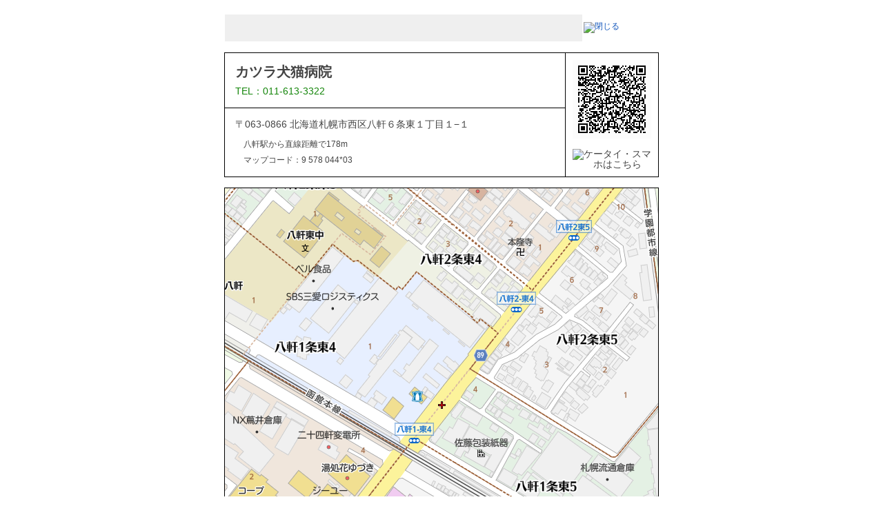

--- FILE ---
content_type: text/html;charset=UTF-8
request_url: https://www.mapion.co.jp/m2/basic/43.07788504,141.3225894,17?t=print_pd&size=628x628&icon=home%7C141.31694991,43.08615462&poi=20130774969&dir=4
body_size: 3280
content:
<!DOCTYPE html>
<html lang="ja">
<head>
<meta charset="utf-8">
<title>マピオン - カツラ犬猫病院付近 - ■中心点のマップコード：9 578 044*03</title>
<meta name="robots" content="ALL">
<link href="https://www.mapion.co.jp/smp/m2/43.07788504,141.3225894,17/poi=20130774969" rel="alternate" media="only screen and (max-width: 640px)">
<link rel="stylesheet" href="/f/css/pc_common.css" media="all">
<link rel="stylesheet" href="/f/basic/css/print_map_pb.css" media="all">
<link rel="stylesheet" href="/f/basic/css/print.css" media="print">
<link href="https://www.mapion.co.jp/m2/43.07788504,141.3225894,17/poi=20130774969" rel="canonical">
<script type="text/javascript">
(function() {
  if (!/*@cc_on!@*/0) return;
  var e, i;
  e = "abbr,article,aside,audio,bb,canvas,datagrid,datalist,details,dialog,eventsource,figure,figcaption,footer,header,hgroup,mark,menu,meter,nav,output,progress,section,time,video".split(',');
  for (i = 0; i < e.length; i++) { document.createElement(e[i]); }
})();
</script>

<script type="text/javascript">
window.onload = function(){
		var qr = document.getElementById("m_qrcode");
			qr.style.display = "inline";
};
</script>

</head>
<body><!-- Google Tag Manager --><noscript><iframe src='//www.googletagmanager.com/ns.html?id=GTM-XDL2' height='0' width='0' style='display:none;visibility:hidden'></iframe></noscript><script>(function(w,d,s,l,i){w[l]=w[l]?w[l]:[];w[l].push({'gtm.start':new Date().getTime(),event:'gtm.js'});var f=d.getElementsByTagName(s)[0],j=d.createElement(s),dl=l!='dataLayer'?'&l='+l:'';j.async=true;j.src='//www.googletagmanager.com/gtm.js?id='+i+dl;f.parentNode.insertBefore(j,f);})(window,document,'script','dataLayer','GTM-XDL2');</script><!-- End Google Tag Manager -->

<div id="wrapper">
<div class="printoff wrap-btn clearfix">
    <table>
    <tr><td>
      <form class="nav_print" style="width:518px;">
      <input type="button" class="print_btn" style="background-image: url(/f/basic/img/btn_pbook_print.jpg); background-repeat: no-repeat;width:518px; height:39px;border:0;padding:0;" alt="印刷する">
      </form>
    </td>
    <td><a href="javascript:window.open('about:blank','_self').close();"><img src="/f/basic/img/btn_pbook_close.jpg" width="103" height="39" alt="閉じる"></a></td>
    </tr>
    </table>
</div>
<table class="spot-info">
    <tr>
      <td class="tel">
        <h1>カツラ犬猫病院</h1>
        <p>TEL：011-613-3322　</p>
        
      </td>
      <td class="qrcode" rowspan="2" style="text-align:center;">
        <img src="https://dx.mapion.co.jp/map/uc/Qrcode?grp=all&amp;v=8&amp;cs=2&amp;u=http%3A%2F%2Fwww.mapion.co.jp%2Fsmp%2Fphonebook%2FM09002%2F01107%2F20130774969%2F&amp;bid=MQR_A4" id="m_qrcode" style="display:none;" alt="二次元コード">
        <img src="/f/basic/img/img_pbook_phone.jpg" width="98" height="39" alt="ケータイ・スマホはこちら">
      </td>
    </tr>
    <tr>
      <td class="address">
      	<span>〒063-0866 北海道札幌市西区八軒６条東１丁目１−１</span>
        <ul>
          <li>八軒駅から直線距離で178m</li>
          <li>マップコード：9 578 044*03</li>
        </ul>
      </td>
    </tr>
</table>

<div class="spot-map">
<div class="printoff map-scale">
  <a href="/m2/basic/43.07788577,141.31694681,18?t=print_pd&icon=home|141.31694991,43.08615462&size=628x628&poi=20130774969"><img src="/f/basic/img/btn_pbook_scaling01.png" width="29" height="29" alt=""></a>
  <a href="/m2/basic/43.07788577,141.31694681,16?t=print_pd&icon=home|141.31694991,43.08615462&size=628x628&poi=20130774969"><img src="/f/basic/img/btn_pbook_scaling02.png" width="29" height="28" alt=""></a>
</div>
<div class="printoff map-arrow">
  <a href="/m2/basic/43.07788577,141.31694681,17?t=print_pd&size=628x628&icon=home|141.31694991,43.08615462&poi=20130774969&dir=2" class="top"><img src="/f/basic/img/btn_pbook_arrow_t.png" width="40" height="30" alt=""></a>
  <a href="/m2/basic/43.07788577,141.31694681,17?t=print_pd&size=628x628&icon=home|141.31694991,43.08615462&poi=20130774969&dir=6" class="right"><img src="/f/basic/img/btn_pbook_arrow_r.png" width="30" height="40" alt=""></a>
  <a href="/m2/basic/43.07788577,141.31694681,17?t=print_pd&size=628x628&icon=home|141.31694991,43.08615462&poi=20130774969&dir=8" class="bottom"><img src="/f/basic/img/btn_pbook_arrow_b.png" width="40" height="30" alt=""></a>
  <a href="/m2/basic/43.07788577,141.31694681,17?t=print_pd&size=628x628&icon=home|141.31694991,43.08615462&poi=20130774969&dir=4" class="left"><img src="/f/basic/img/btn_pbook_arrow_l.png" width="30" height="40" alt=""></a>
</div>

<form action="/m2/basic/43.07788577,141.31694681,17?t=print_pd&amp;icon=home|141.31694991,43.08615462&amp;size=628x628&amp;poi=20130774969" class="map_view" method="get">
<input value="print_pd" type="hidden" name="t">
<input value="home|141.31694991,43.08615462" type="hidden" name="icon">
<input type="hidden" name="size" value="628x628">
<input value="20130774969" type="hidden" name="poi">
<input src="https://cm01.mapion.co.jp/m2/map?usr=atlas_org&amp;island=org&amp;lon=141.31694681&amp;lat=43.07788577&amp;level=17&amp;size=628x628&amp;fxobj=centermark,copyright,scalebar&amp;icon=home|141.31694991,43.08615462&amp;poi=20130774969" type="image" name="map" alt="クリックした地点が中心に移動します" border="0" width="628" height="628"><br>
</form>

</div>
<div class="logo clearfix">
<img src="/f/img/mapion.gif" alt="マピオン" width="106" height="36">
<p><span>地図検索サイト マピオン</span><br>https://www.mapion.co.jp/</p>
</div>

<div class="printoff wrap-btn clearfix">
    <table>
    <tr><td>
      <form class="nav_print" style="width:518px;">
      <input type="button" class="print_btn" style="background-image: url(/f/basic/img/btn_pbook_print.jpg); background-repeat: no-repeat;width:518px; height:39px;border:0;padding:0;" alt="印刷する">
      </form>
    </td>
    <td><a href="javascript:window.open('about:blank','_self').close();"><img src="/f/basic/img/btn_pbook_close.jpg" width="103" height="39" alt="閉じる"></a></td>
    </tr>
    </table>
</div>
<!--#wrapper--></div>


<div class="printoff">

<footer class="footer footer-old-style clearfix">
<nav class="footer-nav">
<a href="https://onecompath.com" class="footer-nav-link">会社概要</a><a href="https://help.mapion.co.jp/mapionterms.html" class="footer-nav-link">利用規約</a><a href="https://onecompath.com/privacy/" class="footer-nav-link">個人情報保護方針</a><a href="/f/privacy/" class="footer-nav-link">個人情報の取り扱い</a><a href="https://help.mapion.co.jp/" class="footer-nav-link">ヘルプ</a><a href="/QA/sitemap/sitemap.html" class="footer-nav-link">サイトマップ</a><a href="/mmail/form/pc15/input/" class="footer-nav-link">広告掲載</a>
</nav>
<p class="copyright"><span class="copy-mark">&copy;</span>ONE COMPATH CO., LTD. All rights reserved.</p>
</footer>

</div>

<div class="js">
<script src="/f/js_libs/jquery/jquery-1.10.2.min.js"></script>
<script>
$(function() {
	function isEmpty(str) { return str == null || "" == str.replace(/[ |　|\n]/g, ""); }

	var memo_txt = "メモ用スペース：\nこの中にテキストを打ち込んでそのままプリント！\n出かける時のちょっとしたメモや電車の乗り換え案内などを書いておくのに便利です。";
	var init_txt = memo_txt;
	try {
		init_txt = window.sessionStorage.print_memo;
		if (isEmpty(init_txt)) init_txt = memo_txt;
	} catch(e) {}

	$(".print_textarea").val(init_txt).on("focus", function(){
		if (memo_txt == $(this).val()) $(this).val("");
	}).on("blur", function(){
		if (isEmpty($(this).val())) $(this).val(memo_txt);
		try { window.sessionStorage.print_memo = $(this).val(); } catch(e) {}
	});

	$('.print_btn').on('click', function(){
		if (window.print) {
			if (memo_txt == $('.print_textarea').val()) $('.print_textarea').val("")
			window.print();
		} else {
			alert("お客様のブラウザでプリントアウトされる場合は、ファイルメニューの「印刷」オプションを使って出力するか、次のショートカットキーで印刷できます。Windows：「Ctrlキーを押しながらP」　Macintosh：「Commandキーを押しながらP」 ");
		}
	});

	// hrefが空文字列のaタグをstrongタグ化する
	$("a[href=]").each(function() {
		$(this).replaceWith("<strong>" + $(this).text() + "</strong>");
	});
});
</script>
</div>

</body>
</html>